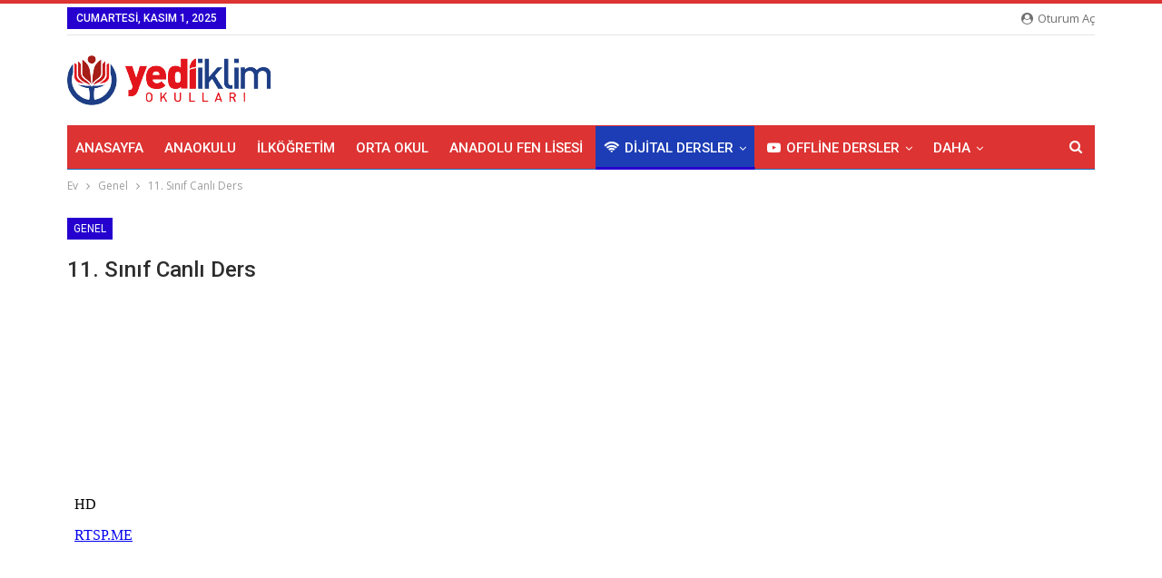

--- FILE ---
content_type: text/html; charset=UTF-8
request_url: https://rtsp.me/embed/eEKFZTFN/
body_size: 18819
content:

<!doctype html>
<html>
<head>
    <meta http-equiv="content-type" content="text/html;charset=UTF-8" />
    <meta name="viewport" content="width=device-width, initial-scale=1.0"/>
<meta http-equiv="cache-control" content="no-cache, no-store, must-revalidate" />
<meta http-equiv="pragma" content="no-cache" />
<meta http-equiv="expires" content="0" />

    <meta name="robots" content="noindex"/>    <title> | powered by RTSP.ME   </title>
        <script src="https://lon.rtsp.me/embed/jquery-3.6.0.min.js"></script>
         <script> $.get('https://lon.rtsp.me/_PV_N8SxMWV63PvdKi5yuQ/1761979625/hls/eEKFZTFN.m3u8?ip=13.58.192.62');</script><!-- Global site tag (gtag.js) - Google Analytics -->
<script async src="https://www.googletagmanager.com/gtag/js?id=G-DLYQQRJL48"></script>
<script>
  window.dataLayer = window.dataLayer || [];
  function gtag(){dataLayer.push(arguments);}
  gtag('js', new Date());

  gtag('config', 'G-DLYQQRJL48');
</script> 

<script src='https://lon.rtsp.me/d4y63XvJ6ryzrxIjs5Kuqg/1761976625/hls/eEKFZTFN.js?time=1761979625'></script>
   <script  src="https://lon.rtsp.me/embed/v158/hls.min.js"></script><link href="https://lon.rtsp.me/embed/video_base64_donate_v2.css?rrgrrtg13r222q2q2122122ewew31225351545" rel="stylesheet" type="text/css" media="screen"><link rel="stylesheet" href="https://lon.rtsp.me/embed/jquery-ui.css">
  <script src="https://lon.rtsp.me/embed/jquery-ui.min.js"></script>  
</head>
<body>
  <div class="video_wrapper">

 <div class="videos">  
 <video id="video" class="video"  poster="https://lon.rtsp.me/d4y63XvJ6ryzrxIjs5Kuqg/1761976625/poster/eEKFZTFN.jpg"></video>
   
  
            <div class="alert"><div><span id="test"></span> <br> <b><a href="#" style="color:white" class="ws_abuse_a" >Need Help?</a></b> </div></div>
            <div class="preload"></div>
          <div class="button_play_big">  </div>
                <div class="control_wrapper">
                    <div class="main_control">
                        <div class="btns">
                            <div class="play"></div>
                            <div class="pause"></div>
                        </div>  
                            <div class="hd">
                                <p>HD</p>
                            </div>
                             <div class="sound_div">
                        <div class="zv_btns">
                            <div class="sound"></div>
                            <div class="muted"></div>
                        </div>
                        <div class="sl_cont">
                            <div id="slider"></div>
                        </div></div>

                        <div class="right">
                        <div class="zoom"></div>
                        
                             <div class="logo"><a href="https://rtsp.me/" title="RTSP streaming online" target="_blank">RTSP<span>.ME</span></a></div>
<!-- <div class="abuse"> -->
 </div>
                    </div>
                </div>
            </div>
        </div>  

    <script>
    var mVideo = document.getElementById("video");
        var meter = 0;
        var meter4 = 0;
  //      setInterval("test1()", 5000);
        setInterval("test2()", 500);
//function test1() {
//if ( mVideo.readyState !== 0 &&  mVideo.paused === false ) {
//$.get("https://rtsp.me/embed/eEKFZTFN/?time=1761976025");
//}
//}
function test2() {
     if ( mVideo.readyState === 4 ){++meter4;}
     if (mVideo.readyState !== 4  &&  mVideo.paused === false ){
     ++meter;
     console.log(mVideo.readyState);
     }
}
        var zvuk  =1;
        var timer  =600;
        var a_play  =0;
   var hd_poz  = 0;
   var l_poz  = 1;
   
    </script>
 <script>
   
$(document).ready(function(){
	$('.ws_abuse').width($('.ws_abuse + *').width());
	$(window).on('scroll resize', function(){
		$('.ws_abuse').width($('.ws_abuse + *').width());
	});
	
	
	$(document).on('click', '.ws_abuse_close, .ws_abuse_overflow', function(e){
		e.preventDefault();
		$('.ws_abuse_bg').remove();
	});	

	

});

	
	$(document).on('click', '.abuse, .ws_abuse_a', function(e){
		e.preventDefault();
		if ($('.ws_abuse_bg').length == 0) {
			$('body').append('<div class="ws_abuse_bg"></div>');
		}
		$('.ws_abuse_bg').html('<div class="ws_abuse_overflow"></div>' +
		'<div class="ws_abuse_modal">' +
			'<div class="ws_abuse_close"></div>' +
			'<form class="ws_abuse_form">' +
				'<div class="ws_abuse_title">Claim ID eEKFZTFN </div>  <hr>' +
				'<div class="ws_abuse_input_group_textarea">' +
					'<label>Describe your problem:' +
						'<textarea name="message" placeholder="Leave your E-mail if you want an answer." required ></textarea>' +
					'</label>' +
				'</div>' +
			'<input type="hidden" name="ip" value="13.58.192.62" />' +
			'<input type="hidden" name="browser" value=" Mozilla/5.0 (Macintosh; Intel Mac OS X 10_15_7) AppleWebKit/537.36 (KHTML, like Gecko) Chrome/131.0.0.0 Safari/537.36; ClaudeBot/1.0; +claudebot@anthropic.com) " />' +
			'<input type="hidden" name="uniqId" value="eEKFZTFN" />' +
			'<input type="hidden" name="error_string" value="'+ error_string +'" />' +
			'<input type="hidden" name="lang" value="" />' +
			'<input type="hidden" name="json" value="https://msk.rtsp.me/error/eEKFZTFN.json" />' +
			
				'<div class="ws_abuse_input_group">' +
					'<button type="submit">Submit</button>' +
				'</div>' +
			'</form>' +
		'</div>');
	});
		$(document).on("submit", ".ws_abuse_form", function(event) {
		event.preventDefault();
		var r=false;
		var f=$(this);
		if (r) return false;
		f.find("button[type=submit]").attr( 'disabled', 'disabled' );
		f.find("button[type=submit]").text( '...' );
		$.ajax({
			type	: "POST",
			cache	: false,
			url		: "/abuse2.php",
			data	: $(this).serializeArray(),
			success : function(data) {
				f.trigger('reset');
				f.find("button[type=submit]").removeAttr( 'disabled' );
				f.find("button[type=submit]").text( 'Submit' );
				$('.ws_abuse_form').html('<div class="ws_abuse_success">Message sent successfully.</div>' );
				setTimeout(function(){
					$('.ws_abuse_bg').remove();
				}, 2000);	
			}
		});
		return false;
	});	
	
	  
setInterval("errorjson()", 10000);
var error_string="";
function errorjson() {
 if (mVideo.readyState !== 4  && mVideo.readyState !== 3  && mVideo.paused === false )  {

 if (hd === 0) { uniqId = "eEKFZTFN" } else {uniqId = "NFTZFKEe"}
 
    $.getJSON("https://lon.rtsp.me/error/"+uniqId+".json?lang=&meter="+meter+"&meter4="+meter4+"", function(data) {

         
        switch (data.error.code){
        case 0:
        console.log ("work");
      setTimeout(function () {
        if (pauses === 0 && mVideo.readyState !== 4 && mVideo.readyState !== 3 && mVideo.paused === false) {
            console.log ("paused")
            // pLaY();
                         }
                           }, 10000);
        break;
        case 1:
        console.log ("start");
        break;
        case 265:
         //$(".alert").css("top", "40%");
         //$(".alert div").css("display", "block");
        
         //pAuSe();
         //aPlayF();
        //$(".button_play_big").toggle();

        //document.getElementById("test").innerHTML = "H.265 (HEVC) codec is not supported.<br>Change the codec to H.264 in your camera settings<br> <br> <b>or activate the service - <a href=https://rtsp.me/stripe/h265.php?uniqId=eEKFZTFN target=_blank> Support H.265 (10 € per month)</a> <br>";
        //error_string="H.265 (HEVC) codec is not supported.<br>Change the codec to H.264 in your camera settings<br> <br> <b>or activate the service - <a href=https://rtsp.me/stripe/h265.php?uniqId=eEKFZTFN target=_blank> Support H.265 (10 € per month)</a> <br>";
        break;
        case -265:
        $(".alert div").css("display", "block");
         pAuSe();
         aPlayF();
        document.getElementById("test").innerHTML = "MJPEG video codec not supported. <br> You need to change the codec to H.264 or buy <a href=https://rtsp.me/#tarif>Basic Plan</a> <br>";
        error_string="MJPEG video codec not supported. <br> You need to change the codec to H.264 or buy <a href=https://rtsp.me/#tarif>Basic Plan</a> <br>";
        break;
        default:
        $(".alert div").css("display", "block");
         pAuSe();
         aPlayF();
        document.getElementById("test").innerHTML = data.error.string;
        error_string=data.error.string;
        
        }
        
       })

                                                                                }
        if (mVideo.readyState === 4 || mVideo.readyState === 3) { $(".alert div").css("display", "none");}
                     }
                     </script> 
     <script>
       
        var n_url = "https://lon.rtsp.me/"+hash.sub+"/1761979625/hls/eEKFZTFN.m3u8?ip=13.58.192.62";
      //      $.getScript("https://rtsp.me/embed/logics.js");
//Плей пауза

$(".btns, .button_play_big").click(function() {
    $(".play").toggle();
    $(".pause").toggle();
    $(".button_play_big").toggle();
});

function aPlayF() {
    $(".play").toggle();
    $(".pause").toggle();
    $(".button_play_big").toggle();
}
//HD переключатель
var prof = 0;
$(".hd").click(function() {
    if (prof === 0) {
        $(".hd").addClass("active");
        prof = 1;
    } else {
        $(".hd").removeClass("active");
        prof = 0;
    }
});
// 
var timeout;
document.onmousemove = function(){
   $(".control_wrapper").css("display", "block");
   $(".videos__header").css("display", "flex");

  clearTimeout(timeout);
  timeout = setTimeout(function(){
   $(".control_wrapper").css("display", "none");
   $(".videos__header").css("display", "none");
},
 3000);
}

//Zoom
var zums_p = 0;
$(".zoom").click(function() {
    var el = document.documentElement;
    if (zums_p === 0) {
        rfs = el.requestFullScreen ||
            el.webkitRequestFullScreen ||
            el.mozRequestFullScreen;
        rfs.call(el);
        zums_p = 1;
    } else

    if (zums_p === 1) {
        if (document.exitFullscreen)
            document.exitFullscreen();
        else if (document.msExitFullscreen)
            document.msExitFullscreen();
        else if (document.mozCancelFullScreen)
            document.mozCancelFullScreen();
        else if (document.webkitExitFullscreen)
            document.webkitExitFullscreen();
        zums_p = 0;

    }
});

// Звук
var z_pos = 0;
if (a_play === 1) {
var z_pos = 1;
    $(".sound").toggle();
    $(".muted").toggle();
}
$(".zv_btns").click(function() {
    $(".sound").toggle();
    $(".muted").toggle();
    $("#slider").toggle();
});
$("#slider").slider({
    range: "min",
    min: 0,
    max: 100,
    value: 30,
    animate: true,
    slide: function(event, ui) {
        mVideo.volume = ui.value / 100;
    }
});
$(".sound_div").mousemove(function() {
    if (z_pos === 0) {
        $("#slider").css("visibility", "visible");
    }
});
$(".sound_div").mouseout(function() {

        $("#slider").css("visibility", "hidden");

});
 

var hd_btn = document.querySelector(".hd");
var pauses = 1;
var ur_t = n_url;


$( ".video_wrapper" ).mouseover(function() {
  $(".control_wrapper").css("display","block");
  $(".videos__header").css("display","flex");
});
$( ".video_wrapper" ).mouseout(function() {
   $(".control_wrapper").css("display", "none");
   $(".videos__header").css("display", "none");
});

if (a_play !== 2) {
document.addEventListener("visibilitychange", function(){
    if (document.hidden) {
        pAuSe();
    } else {
    location.reload();
  
    } 
})
}

setInterval("preload()", 500);
function preload() {
// if (mVideo.readyState === 0 || mVideo.readyState === 2 && mVideo.paused === false) {
   if (mVideo.readyState === 0 && mVideo.paused === false) {
 $(".video").css("opacity","0.7");   
 $(".preload").css("display", "block");
 }

  if (mVideo.readyState === 4 || mVideo.readyState === 3) {
 $(".video").css("opacity","1");    
 $(".preload").css("display", "none");
 }
         if (mVideo.paused == true) {
   $(".video").css("opacity","0.7"); 
    $(".preload").css("display", "none");
        }
}


if (Hls.isSupported()) {
 var config = {
     liveDurationInfinity:true,
initialLiveManifestSize: 2,
};

      var hls = new Hls(config);

function onLevelLoaded(event, data) {
  var level_duration = data.details.totalduration;
}
hls.on(Hls.Events.LEVEL_LOADED, onLevelLoaded);

hls.on(Hls.Events.ERROR, function (event, data) {
  console.warn("⚠️ HLS error:", data); // логируем всё
 // 1. HEVC: bufferAddCodecError + mimeType.includes("hev")
  if (
    data.details === "bufferAddCodecError" &&
    typeof data.mimeType === "string" &&
    data.mimeType.toLowerCase().includes("hev")
  ) {
    console.warn("🚫 HEVC (H.265) codec detected, not supported by this browser.");

    $(".alert").css("top", "40%");
    $(".alert div").css("display", "block");
    pAuSe();
    aPlayF();
    $(".button_play_big").toggle();

    document.getElementById("test").innerHTML = "H.265 (HEVC) codec is not supported.<br>Change the codec to H.264 in your camera settings<br> <br> <b>or activate the service - <a href=https://rtsp.me/stripe/h265.php?uniqId=eEKFZTFN target=_blank> Support H.265 (10 € per month)</a> <br>";
    error_string = "H.265 (HEVC) codec is not supported.<br>Change the codec to H.264 in your camera settings<br> <br> <b>or activate the service - <a href=https://rtsp.me/stripe/h265.php?uniqId=eEKFZTFN target=_blank> Support H.265 (10 € per month)</a> <br>";

    hls.destroy();
    return;
  }

  // 2. Found no media in fragment (может быть HEVC или битый сегмент)
  if (
    data.details === "fragParsingError" &&
    typeof data.error?.message === "string" &&
    data.error.message.includes("Found no media")
  ) {
    console.warn("🚫 No media found in fragment — возможно, HEVC поток или битый сегмент.");

    $(".alert").css("top", "40%");
    $(".alert div").css("display", "block");
    pAuSe();
    aPlayF();
    $(".button_play_big").toggle();

    document.getElementById("test").innerHTML = "H.265 (HEVC) codec is not supported.<br>Change the codec to H.264 in your camera settings<br> <br> <b>or activate the service - <a href=https://rtsp.me/stripe/h265.php?uniqId=eEKFZTFN target=_blank> Support H.265 (10 € per month)</a> <br>";
    error_string = "H.265 (HEVC) codec is not supported.<br>Change the codec to H.264 in your camera settings<br> <br> <b>or activate the service - <a href=https://rtsp.me/stripe/h265.php?uniqId=eEKFZTFN target=_blank> Support H.265 (10 € per month)</a> <br>";

    hls.destroy();
    return;
  }
  if (data.fatal) {
    switch (data.type) {
      case Hls.ErrorTypes.NETWORK_ERROR:
        // try to recover network error
        console.log("fatal network error encountered, try to recover");
        hls.startLoad();
        break;
      case Hls.ErrorTypes.MEDIA_ERROR:
         $.getJSON("https://lon.rtsp.me/error/"+uniqId+".json?lang=&meter="+meter+"&meter4="+meter4+"", function(data) {
           switch (data.error.code){
                   case 265:
          			 $(".alert").css("top", "40%");
           			 $(".alert div").css("display", "block");
                                 pAuSe();
                                 aPlayF();
                                 $(".button_play_big").toggle();
                                 document.getElementById("test").innerHTML = "H.265 (HEVC) codec is not supported.<br>Change the codec to H.264 in your camera settings<br> <br> <b>or activate the service - <a href=https://rtsp.me/stripe/h265.php?uniqId=eEKFZTFN target=_blank> Support H.265 (10 € per month)</a> <br>";
           		         error_string="H.265 (HEVC) codec is not supported.<br>Change the codec to H.264 in your camera settings<br> <br> <b>or activate the service - <a href=https://rtsp.me/stripe/h265.php?uniqId=eEKFZTFN target=_blank> Support H.265 (10 € per month)</a> <br>";
                   break;
                  
                    default:
                                 console.log("fatal media error encountered, try to recover");
                                 hls.recoverMediaError();

                                   }

                                      })

      default:
        // cannot recover
        hls.destroy();
        break;
    }
  }
});

}


function loadSource(url) {
   hls.attachMedia(mVideo); 
   hls.loadSource(url);
   hls.startLoad();
}


//если клик
$(".play, .button_play_big").click(function () {
pLaY();
});
//если пауза
$(".pause").click(function () {
    pAuSe();
    pauses = 1;
});
// интервал
setInterval("tImerPause()", 5000);
// функция запускаемая интервалом
function tImerPause() {
    if (pauses === 0) {
        if (mVideo.paused == true) {
            pAuSe();
        }
    }
}

if (a_play === 1) {
    setTimeout(function () {
        pLaY();
        aPlayF();
    }, 1000);
}

function pLaY() {
    loadSource(ur_t);
    console.log("PLAY");
    mVideo.play();
    pPlay();
    pauses = 0;
}  
function pAuSe() {
    hls.stopLoad();
    mVideo.pause();
    pauses = 1;
}
/// HD блок //////////
var hd = 0;
$(".hd").click(function () {
    if (hd === 0) {
        ur_t = hd_url;
        if (pauses === 1) {
            aPlayF();
        }  
        hls.detachMedia();
        pLaY();
          setTimeout(function () {  if (pauses === 0 && mVideo.readyState !== 3 && mVideo.readyState !== 4  && mVideo.paused === false) {pLaY();}}, 2000);
        hd = 1;
    }
    else if (hd === 1) {
        ur_t = n_url;
        if (pauses === 1) {
            aPlayF();
        }
        hls.detachMedia()
        pLaY();
      setTimeout(function () {  if (pauses === 0 && mVideo.readyState !== 3 && mVideo.readyState !== 4 && mVideo.paused === false) {pLaY();}}, 2000);
        hd = 0;
    }
    pauses = 0;
});
//Автостоп
function pPlay() {
    //   console.log(pauses);
    setTimeout(function () {
        if (pauses === 0) {
            pAuSe();
            aPlayF();
            pauses = 1;
        }
    }, timer * 1000);
}

//ЗВук
if (zvuk === 0) {
    $(".sl_cont").css("display", "none");
    $(".zv_btns").css("display", "none");
}
if (hd_poz === 0) {
    $(".hd").css("display", "none");
}
if (l_poz === 0) {
    $(".logo").css("display", "none");
     $(".logo_en").css("display", "none");
         $(".logo_rtsp").css("display", "none");
         $(".logo_line").css("display", "none");

}

var z_pos = 0;
if (a_play === 1) {
var z_pos = 1;
}

$(".zv_btns").click(function () {
    if (z_pos === 0) {
        mVideo.muted = true;
        $("#slider").css("visibility", "hidden");
        z_pos = 1;
    }
    else {
        mVideo.muted = false;
        z_pos = 0;
    }
});
             
    </script>
</body>
</html>
